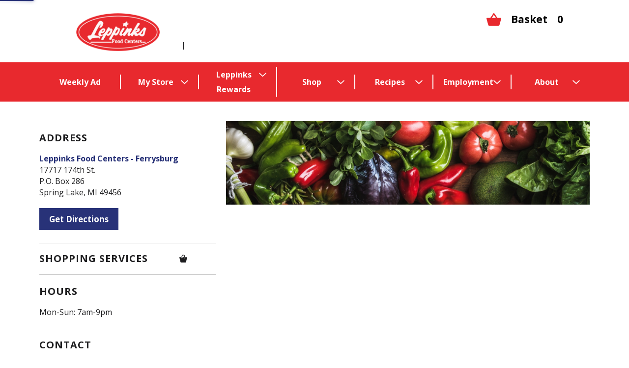

--- FILE ---
content_type: text/html; charset=UTF-8
request_url: https://www.leppinksfoodcenters.com/stores/leppinks-food-centers-ferrysburg
body_size: 12718
content:
<!DOCTYPE html>
<html lang="en-US" data-trailing-slash="">
<head>
    <meta http-equiv="X-UA-Compatible" content="IE=edge" />
    <meta charset="UTF-8" />
    <meta name="viewport" content="width=device-width" />
    <title>Leppinks Food Centers &#8211; Ferrysburg  |  Leppinks Food Centers</title>
<link data-rocket-prefetch href="https://asset.freshop.ncrcloud.com" rel="dns-prefetch">
<link data-rocket-prefetch href="https://fonts.googleapis.com" rel="dns-prefetch">
<link data-rocket-prefetch href="https://www.googletagmanager.com" rel="dns-prefetch">
<link data-rocket-prefetch href="https://stats.g.doubleclick.net" rel="dns-prefetch">
<link data-rocket-preload as="style" href="https://fonts.googleapis.com/css?family=Open%20Sans%3A400%2C500%2C600%2C700&#038;display=swap" rel="preload">
<link href="https://fonts.googleapis.com/css?family=Open%20Sans%3A400%2C500%2C600%2C700&#038;display=swap" media="print" onload="this.media=&#039;all&#039;" rel="stylesheet">
<noscript data-wpr-hosted-gf-parameters=""><link rel="stylesheet" href="https://fonts.googleapis.com/css?family=Open%20Sans%3A400%2C500%2C600%2C700&#038;display=swap"></noscript><link rel="preload" data-rocket-preload as="image" href="https://www.leppinksfoodcenters.com/wp-content/uploads/2018/11/my-store-image-min.jpg" fetchpriority="high">
    
                  <link rel="shortcut icon" type="image/x-icon" href="https://www.leppinksfoodcenters.com/wp-content/themes/fp-wp-v-leppinks-food-centers/favicon/favicon.ico" />
                  <link rel="apple-touch-icon" sizes="152x152" href="https://www.leppinksfoodcenters.com/wp-content/themes/fp-wp-v-leppinks-food-centers/favicon/apple-touch-icon.png" />
                  <link rel="icon" type="image/png" sizes="16x16" href="https://www.leppinksfoodcenters.com/wp-content/themes/fp-wp-v-leppinks-food-centers/favicon/favicon-16x16.png" />
                  <link rel="icon" type="image/png" sizes="32x32" href="https://www.leppinksfoodcenters.com/wp-content/themes/fp-wp-v-leppinks-food-centers/favicon/favicon-32x32.png" />
                  <link rel="icon" type="image/png" sizes="128x128" href="https://www.leppinksfoodcenters.com/wp-content/themes/fp-wp-v-leppinks-food-centers/favicon/favicon-128x128.png" />
                  <link rel="icon" type="image/png" sizes="196x196" href="https://www.leppinksfoodcenters.com/wp-content/themes/fp-wp-v-leppinks-food-centers/favicon/favicon-196x196.png" />
                  <meta name="msapplication-TileImage" content="https://www.leppinksfoodcenters.com/wp-content/themes/fp-wp-v-leppinks-food-centers/favicon/mstile-144x144.png">
                  <meta name='robots' content='max-image-preview:large' />
	<style>img:is([sizes="auto" i], [sizes^="auto," i]) { contain-intrinsic-size: 3000px 1500px }</style>
	<link rel='dns-prefetch' href='//asset.freshop.ncrcloud.com' />
<link href='https://fonts.gstatic.com' crossorigin rel='preconnect' />
<link rel='stylesheet' id='wp-block-library-css' href='https://www.leppinksfoodcenters.com/wp-includes/css/dist/block-library/style.min.css?ver=6.8.3' type='text/css' media='all' />
<style id='classic-theme-styles-inline-css' type='text/css'>
/*! This file is auto-generated */
.wp-block-button__link{color:#fff;background-color:#32373c;border-radius:9999px;box-shadow:none;text-decoration:none;padding:calc(.667em + 2px) calc(1.333em + 2px);font-size:1.125em}.wp-block-file__button{background:#32373c;color:#fff;text-decoration:none}
</style>
<style id='wp-job-openings-blocks-style-inline-css' type='text/css'>
.wp-block-create-block-wjo-block{background-color:#21759b;border:1px dotted red;color:#fff;padding:2px}.awsm-b-row{display:-webkit-box;display:-ms-flexbox;display:-webkit-flex;display:flex;display:flexbox;-webkit-flex-flow:row wrap;margin:0 -15px;-webkit-box-orient:horizontal;-webkit-box-direction:normal;-ms-flex-flow:row wrap;flex-flow:row wrap}.awsm-b-row,.awsm-b-row *,.awsm-b-row :after,.awsm-b-row :before{-webkit-box-sizing:border-box;box-sizing:border-box}.awsm-b-grid-item{display:-webkit-box;display:-ms-flexbox;display:-webkit-flex;display:flex;float:left;padding:0 15px!important;width:33.333%;-webkit-box-orient:vertical;-webkit-box-direction:normal;-ms-flex-direction:column;flex-direction:column;-webkit-flex-direction:column}.awsm-b-grid-col-4 .awsm-b-grid-item{width:25%}.awsm-b-grid-col-2 .awsm-b-grid-item{width:50%}.awsm-b-grid-col .awsm-b-grid-item{width:100%}.awsm-b-job-hide{display:none!important}.awsm-job-show{display:block!important}.awsm-b-job-item{background:#fff;font-size:14px;padding:20px}a.awsm-b-job-item{text-decoration:none!important}.awsm-b-grid-item .awsm-b-job-item{border:1px solid #dddfe3;border-radius:2px;-webkit-box-shadow:0 1px 4px 0 rgba(0,0,0,.05);box-shadow:0 1px 4px 0 rgba(0,0,0,.05);display:-webkit-box;display:-ms-flexbox;display:-webkit-flex;display:flex;margin-bottom:30px;-webkit-box-orient:vertical;-webkit-box-direction:normal;-ms-flex-direction:column;flex-direction:column;-webkit-flex-direction:column;-webkit-box-flex:1;-ms-flex-positive:1;flex-grow:1;-webkit-flex-grow:1;-webkit-transition:all .3s ease;transition:all .3s ease}.awsm-b-grid-item .awsm-b-job-item:focus,.awsm-b-grid-item .awsm-b-job-item:hover{-webkit-box-shadow:0 3px 15px -5px rgba(0,0,0,.2);box-shadow:0 3px 15px -5px rgba(0,0,0,.2)}.awsm-b-grid-item .awsm-job-featured-image{margin-bottom:14px}.awsm-b-job-item h2.awsm-b-job-post-title{font-size:18px;margin:0 0 15px;text-align:left}.awsm-b-job-item h2.awsm-b-job-post-title a{font-size:18px}.awsm-b-grid-item .awsm-job-info{margin-bottom:10px;min-height:83px}.awsm-b-grid-item .awsm-job-info p{margin:0 0 8px}.awsm-b-job-wrap:after{clear:both;content:"";display:table}.awsm-b-filter-wrap,.awsm-b-filter-wrap *{-webkit-box-sizing:border-box;box-sizing:border-box}.awsm-b-filter-wrap{margin:0 -10px 20px}.awsm-b-filter-wrap form{display:-webkit-box;display:-webkit-flex;display:-ms-flexbox;display:flex;-webkit-flex-wrap:wrap;-ms-flex-wrap:wrap;flex-wrap:wrap}.awsm-b-filter-wrap .awsm-b-filter-items{display:none}.awsm-b-filter-wrap.awsm-b-full-width-search-filter-wrap .awsm-b-filter-item-search,.awsm-b-filter-wrap.awsm-b-full-width-search-filter-wrap .awsm-b-filter-items,.awsm-b-filter-wrap.awsm-b-no-search-filter-wrap .awsm-b-filter-items{width:100%}.awsm-b-filter-toggle{border:1px solid #ccc;border-radius:4px;display:-webkit-box;display:-webkit-flex;display:-ms-flexbox;display:flex;-webkit-flex-flow:wrap;-ms-flex-flow:wrap;flex-flow:wrap;margin:0 10px 10px;outline:none!important;padding:12px;width:46px}.awsm-b-filter-toggle.awsm-on{background:#ccc}.awsm-b-filter-toggle svg{height:20px;width:20px}.awsm-b-filter-wrap.awsm-b-no-search-filter-wrap .awsm-b-filter-toggle{width:100%;-webkit-box-align:center;-webkit-align-items:center;-ms-flex-align:center;align-items:center;-webkit-box-pack:justify;-webkit-justify-content:space-between;-ms-flex-pack:justify;justify-content:space-between;text-decoration:none}.awsm-b-filter-wrap.awsm-b-no-search-filter-wrap .awsm-b-filter-toggle svg{height:22px;width:22px}@media(min-width:768px){.awsm-b-filter-wrap .awsm-b-filter-items{display:-webkit-box!important;display:-webkit-flex!important;display:-ms-flexbox!important;display:flex!important;-webkit-flex-wrap:wrap;-ms-flex-wrap:wrap;flex-wrap:wrap;width:calc(100% - 250px)}.awsm-b-filter-toggle{display:none}.awsm-b-filter-item-search{width:250px}}.awsm-b-filter-wrap .awsm-b-filter-item{padding:0 10px 10px}.awsm-b-filter-item-search{padding:0 10px 10px;position:relative}@media(max-width:768px){.awsm-b-filter-wrap .awsm-b-filter-items{width:100%}.awsm-b-filter-item-search{width:calc(100% - 66px)}.awsm-b-filter-wrap .awsm-b-filter-item .awsm-selectric-wrapper{min-width:100%}}.awsm-b-filter-wrap .awsm-b-filter-item .awsm-b-job-form-control{min-height:48px;padding-right:58px}.awsm-b-filter-item-search .awsm-b-job-form-control{min-height:48px;padding-right:48px}.awsm-b-filter-item-search-in{position:relative}.awsm-b-filter-item-search .awsm-b-job-search-icon-wrapper{color:#ccc;cursor:pointer;font-size:16px;height:100%;line-height:48px;position:absolute;right:0;text-align:center;top:0;width:48px}.awsm-b-jobs-none-container{padding:25px}.awsm-b-jobs-none-container p{margin:0;padding:5px}.awsm-b-row .awsm-b-jobs-pagination{padding:0 15px;width:100%}.awsm-b-jobs-pagination{float:left;width:100%}.awsm-b-load-more-main a.awsm-b-load-more,.awsm-load-more-classic a.page-numbers{background:#fff;border:1px solid #dddfe3;-webkit-box-shadow:0 1px 4px 0 rgba(0,0,0,.05);box-shadow:0 1px 4px 0 rgba(0,0,0,.05);display:block;margin:0!important;outline:none!important;padding:20px;text-align:center;text-decoration:none!important;-webkit-transition:all .3s ease;transition:all .3s ease}.awsm-load-more-classic a.page-numbers,.awsm-load-more-classic span.page-numbers{font-size:90%;padding:5px 10px}.awsm-load-more-classic{text-align:center}.awsm-b-load-more-main a.awsm-load-more:focus,.awsm-b-load-more-main a.awsm-load-more:hover,.awsm-load-more-classic a.page-numbers:focus,.awsm-load-more-classic a.page-numbers:hover{-webkit-box-shadow:0 3px 15px -5px rgba(0,0,0,.2);box-shadow:0 3px 15px -5px rgba(0,0,0,.2)}.awsm-b-jobs-pagination.awsm-load-more-classic ul{list-style:none;margin:0;padding:0}.awsm-b-jobs-pagination.awsm-load-more-classic ul li{display:inline-block}.awsm-b-lists{border:1px solid #ededed}.awsm-b-list-item{width:100%}.awsm-b-list-item h2.awsm-job-b-post-title{margin-bottom:0}.awsm-b-list-item .awsm-job-featured-image{float:left;margin-right:10px}.awsm-b-list-item .awsm-job-featured-image img{height:50px;width:50px}.awsm-b-list-item .awsm-b-job-item{border-bottom:1px solid rgba(0,0,0,.13)}.awsm-b-list-item .awsm-b-job-item:after{clear:both;content:"";display:table}.awsm-b-list-left-col{float:left;width:50%}.awsm-b-list-right-col{float:left;text-align:right;width:50%}.awsm-b-list-item .awsm-job-specification-wrapper{display:inline-block;vertical-align:middle}.awsm-b-list-item .awsm-job-specification-item{display:inline-block;margin:0 15px 0 0;vertical-align:middle}a.awsm-b-job-item .awsm-job-specification-item{color:#4c4c4c}.awsm-b-list-item .awsm-job-more-container{display:inline-block;vertical-align:middle}.awsm-job-more-container .awsm-job-more span:before{content:"→"}.awsm-b-lists .awsm-b-jobs-pagination{margin-top:30px}.awsm-job-specification-item>[class^=awsm-job-icon-]{margin-right:6px}.awsm-job-specification-term:after{content:", "}.awsm-job-specification-term:last-child:after{content:""}.awsm-job-single-wrap,.awsm-job-single-wrap *,.awsm-job-single-wrap :after,.awsm-job-single-wrap :before{-webkit-box-sizing:border-box;box-sizing:border-box}.awsm-job-single-wrap{margin-bottom:1.3em}.awsm-job-single-wrap:after{clear:both;content:"";display:table}.awsm-job-content{padding-bottom:32px}.awsm-job-single-wrap.awsm-col-2 .awsm-job-content{float:left;padding-right:15px;width:55%}.awsm-job-single-wrap.awsm-col-2 .awsm-job-form{float:left;padding-left:15px;width:45%}.awsm-job-head,.awsm_job_spec_above_content{margin-bottom:20px}.awsm-job-head h1{margin:0 0 20px}.awsm-job-list-info span{margin-right:10px}.awsm-job-single-wrap .awsm-job-expiration-label{font-weight:700}.awsm-job-form-inner{background:#fff;border:1px solid #dddfe3;padding:35px}.awsm-job-form-inner h2{margin:0 0 30px}.awsm-job-form-group{margin-bottom:20px}.awsm-job-form-group input[type=checkbox],.awsm-job-form-group input[type=radio]{margin-right:5px}.awsm-job-form-group label{display:block;margin-bottom:10px}.awsm-job-form-options-container label,.awsm-job-inline-group label{display:inline;font-weight:400}.awsm-b-job-form-control{display:block;width:100%}.awsm-job-form-options-container span{display:inline-block;margin-bottom:10px;margin-left:10px}.awsm-job-submit{background:#0195ff;border:1px solid #0195ff;color:#fff;padding:10px 30px}.awsm-job-submit:focus,.awsm-job-submit:hover{background:rgba(0,0,0,0);color:#0195ff}.awsm-job-form-error{color:#db4c4c;font-weight:500}.awsm-b-job-form-control.awsm-job-form-error,.awsm-b-job-form-control.awsm-job-form-error:focus{border:1px solid #db4c4c}.awsm-error-message,.awsm-success-message{padding:12px 25px}.awsm-error-message p:empty,.awsm-success-message p:empty{display:none}.awsm-error-message p,.awsm-success-message p{margin:0!important;padding:0!important}.awsm-success-message{border:1px solid #1ea508}.awsm-error-message{border:1px solid #db4c4c}ul.awsm-error-message li{line-height:1.8em;margin-left:1.2em}.awsm-expired-message{padding:25px}.awsm-expired-message p{margin:1em 0}.awsm-job-container{margin:0 auto;max-width:1170px;padding:50px 0;width:100%}.awsm-jobs-loading{position:relative}.awsm-b-job-listings:after{content:"";height:100%;left:0;opacity:0;position:absolute;top:0;-webkit-transition:all .3s ease;transition:all .3s ease;visibility:hidden;width:100%}.awsm-b-job-listings.awsm-jobs-loading:after{opacity:1;visibility:visible}.awsm-b-sr-only{height:1px;margin:-1px;overflow:hidden;padding:0;position:absolute;width:1px;clip:rect(0,0,0,0);border:0}@media(max-width:1024px){.awsm-b-grid-col-4 .awsm-b-grid-item{width:33.333%}}@media(max-width:992px){.awsm-job-single-wrap.awsm-col-2 .awsm-job-content{padding-right:0;width:100%}.awsm-job-single-wrap.awsm-col-2 .awsm-job-form{padding-left:0;width:100%}}@media(max-width:768px){.awsm-b-grid-col-3 .awsm-b-grid-item,.awsm-b-grid-col-4 .awsm-b-grid-item,.awsm-b-grid-item{width:50%}.awsm-b-list-left-col{padding-bottom:10px;width:100%}.awsm-b-list-right-col{text-align:left;width:100%}}@media(max-width:648px){.awsm-b-grid-col-2 .awsm-b-grid-item,.awsm-b-grid-col-3 .awsm-b-grid-item,.awsm-b-grid-col-4 .awsm-b-grid-item,.awsm-b-grid-item{width:100%}.awsm-b-list-item .awsm-job-specification-wrapper{display:block;float:none;padding-bottom:5px}.awsm-b-list-item .awsm-job-more-container{display:block;float:none}}.awsm-job-form-plugin-style .awsm-b-job-form-control{border:1px solid #ccc;border-radius:4px;color:#060606;display:block;font:inherit;line-height:1;min-height:46px;padding:8px 15px;-webkit-transition:all .3s ease;transition:all .3s ease;width:100%}.awsm-job-form-plugin-style .awsm-b-job-form-control:focus{border-color:#060606;-webkit-box-shadow:none;box-shadow:none;outline:none}.awsm-job-form-plugin-style .awsm-b-job-form-control.awsm-job-form-error{border-color:#db4c4c}.awsm-job-form-plugin-style textarea.awsm-b-job-form-control{min-height:80px}.awsm-job-form-plugin-style .awsm-application-submit-btn,.awsm-job-form-plugin-style .awsm-jobs-primary-button{background:#060606;border-radius:45px;color:#fff;padding:16px 32px;-webkit-transition:all .3s ease;transition:all .3s ease}.awsm-job-form-plugin-style .awsm-application-submit-btn:focus,.awsm-job-form-plugin-style .awsm-application-submit-btn:hover,.awsm-job-form-plugin-style .awsm-jobs-primary-button:focus,.awsm-job-form-plugin-style .awsm-jobs-primary-button:hover{background:#060606;color:#fff;outline:none}.awsm-job-form-plugin-style .awsm-jobs-primary-button{cursor:pointer}.awsm-job-form-plugin-style .awsm-jobs-primary-button:disabled{opacity:.5;pointer-events:none}.awsm-job-form-plugin-style .awsm-selectric{border-color:#ccc;border-radius:4px;-webkit-box-shadow:none;box-shadow:none}.awsm-job-form-plugin-style .awsm-selectric-open .awsm-selectric{border-color:#060606}.awsm-job-form-plugin-style .awsm-selectric .label{margin-left:15px}.awsm-jobs-is-block-theme .site-branding{padding:0 2.1rem}.awsm-jobs-is-block-theme .site-content{padding:0 2.1rem 3rem}.awsm-jobs-is-block-theme .site-title{margin-bottom:0}.awsm-b-job-wrap,.awsm-b-job-wrap *{-webkit-box-sizing:border-box;box-sizing:border-box}

</style>
<link rel='stylesheet' id='awsm-jobs-general-css' href='https://www.leppinksfoodcenters.com/wp-content/plugins/wp-job-openings/assets/css/general.min.css?ver=3.5.4' type='text/css' media='all' />
<link rel='stylesheet' id='awsm-jobs-style-css' href='https://www.leppinksfoodcenters.com/wp-content/plugins/wp-job-openings/assets/css/style.min.css?ver=3.5.4' type='text/css' media='all' />
<style id='global-styles-inline-css' type='text/css'>
:root{--wp--preset--aspect-ratio--square: 1;--wp--preset--aspect-ratio--4-3: 4/3;--wp--preset--aspect-ratio--3-4: 3/4;--wp--preset--aspect-ratio--3-2: 3/2;--wp--preset--aspect-ratio--2-3: 2/3;--wp--preset--aspect-ratio--16-9: 16/9;--wp--preset--aspect-ratio--9-16: 9/16;--wp--preset--color--black: #000000;--wp--preset--color--cyan-bluish-gray: #abb8c3;--wp--preset--color--white: #ffffff;--wp--preset--color--pale-pink: #f78da7;--wp--preset--color--vivid-red: #cf2e2e;--wp--preset--color--luminous-vivid-orange: #ff6900;--wp--preset--color--luminous-vivid-amber: #fcb900;--wp--preset--color--light-green-cyan: #7bdcb5;--wp--preset--color--vivid-green-cyan: #00d084;--wp--preset--color--pale-cyan-blue: #8ed1fc;--wp--preset--color--vivid-cyan-blue: #0693e3;--wp--preset--color--vivid-purple: #9b51e0;--wp--preset--gradient--vivid-cyan-blue-to-vivid-purple: linear-gradient(135deg,rgba(6,147,227,1) 0%,rgb(155,81,224) 100%);--wp--preset--gradient--light-green-cyan-to-vivid-green-cyan: linear-gradient(135deg,rgb(122,220,180) 0%,rgb(0,208,130) 100%);--wp--preset--gradient--luminous-vivid-amber-to-luminous-vivid-orange: linear-gradient(135deg,rgba(252,185,0,1) 0%,rgba(255,105,0,1) 100%);--wp--preset--gradient--luminous-vivid-orange-to-vivid-red: linear-gradient(135deg,rgba(255,105,0,1) 0%,rgb(207,46,46) 100%);--wp--preset--gradient--very-light-gray-to-cyan-bluish-gray: linear-gradient(135deg,rgb(238,238,238) 0%,rgb(169,184,195) 100%);--wp--preset--gradient--cool-to-warm-spectrum: linear-gradient(135deg,rgb(74,234,220) 0%,rgb(151,120,209) 20%,rgb(207,42,186) 40%,rgb(238,44,130) 60%,rgb(251,105,98) 80%,rgb(254,248,76) 100%);--wp--preset--gradient--blush-light-purple: linear-gradient(135deg,rgb(255,206,236) 0%,rgb(152,150,240) 100%);--wp--preset--gradient--blush-bordeaux: linear-gradient(135deg,rgb(254,205,165) 0%,rgb(254,45,45) 50%,rgb(107,0,62) 100%);--wp--preset--gradient--luminous-dusk: linear-gradient(135deg,rgb(255,203,112) 0%,rgb(199,81,192) 50%,rgb(65,88,208) 100%);--wp--preset--gradient--pale-ocean: linear-gradient(135deg,rgb(255,245,203) 0%,rgb(182,227,212) 50%,rgb(51,167,181) 100%);--wp--preset--gradient--electric-grass: linear-gradient(135deg,rgb(202,248,128) 0%,rgb(113,206,126) 100%);--wp--preset--gradient--midnight: linear-gradient(135deg,rgb(2,3,129) 0%,rgb(40,116,252) 100%);--wp--preset--font-size--small: 13px;--wp--preset--font-size--medium: 20px;--wp--preset--font-size--large: 36px;--wp--preset--font-size--x-large: 42px;--wp--preset--spacing--20: 0.44rem;--wp--preset--spacing--30: 0.67rem;--wp--preset--spacing--40: 1rem;--wp--preset--spacing--50: 1.5rem;--wp--preset--spacing--60: 2.25rem;--wp--preset--spacing--70: 3.38rem;--wp--preset--spacing--80: 5.06rem;--wp--preset--shadow--natural: 6px 6px 9px rgba(0, 0, 0, 0.2);--wp--preset--shadow--deep: 12px 12px 50px rgba(0, 0, 0, 0.4);--wp--preset--shadow--sharp: 6px 6px 0px rgba(0, 0, 0, 0.2);--wp--preset--shadow--outlined: 6px 6px 0px -3px rgba(255, 255, 255, 1), 6px 6px rgba(0, 0, 0, 1);--wp--preset--shadow--crisp: 6px 6px 0px rgba(0, 0, 0, 1);}:where(.is-layout-flex){gap: 0.5em;}:where(.is-layout-grid){gap: 0.5em;}body .is-layout-flex{display: flex;}.is-layout-flex{flex-wrap: wrap;align-items: center;}.is-layout-flex > :is(*, div){margin: 0;}body .is-layout-grid{display: grid;}.is-layout-grid > :is(*, div){margin: 0;}:where(.wp-block-columns.is-layout-flex){gap: 2em;}:where(.wp-block-columns.is-layout-grid){gap: 2em;}:where(.wp-block-post-template.is-layout-flex){gap: 1.25em;}:where(.wp-block-post-template.is-layout-grid){gap: 1.25em;}.has-black-color{color: var(--wp--preset--color--black) !important;}.has-cyan-bluish-gray-color{color: var(--wp--preset--color--cyan-bluish-gray) !important;}.has-white-color{color: var(--wp--preset--color--white) !important;}.has-pale-pink-color{color: var(--wp--preset--color--pale-pink) !important;}.has-vivid-red-color{color: var(--wp--preset--color--vivid-red) !important;}.has-luminous-vivid-orange-color{color: var(--wp--preset--color--luminous-vivid-orange) !important;}.has-luminous-vivid-amber-color{color: var(--wp--preset--color--luminous-vivid-amber) !important;}.has-light-green-cyan-color{color: var(--wp--preset--color--light-green-cyan) !important;}.has-vivid-green-cyan-color{color: var(--wp--preset--color--vivid-green-cyan) !important;}.has-pale-cyan-blue-color{color: var(--wp--preset--color--pale-cyan-blue) !important;}.has-vivid-cyan-blue-color{color: var(--wp--preset--color--vivid-cyan-blue) !important;}.has-vivid-purple-color{color: var(--wp--preset--color--vivid-purple) !important;}.has-black-background-color{background-color: var(--wp--preset--color--black) !important;}.has-cyan-bluish-gray-background-color{background-color: var(--wp--preset--color--cyan-bluish-gray) !important;}.has-white-background-color{background-color: var(--wp--preset--color--white) !important;}.has-pale-pink-background-color{background-color: var(--wp--preset--color--pale-pink) !important;}.has-vivid-red-background-color{background-color: var(--wp--preset--color--vivid-red) !important;}.has-luminous-vivid-orange-background-color{background-color: var(--wp--preset--color--luminous-vivid-orange) !important;}.has-luminous-vivid-amber-background-color{background-color: var(--wp--preset--color--luminous-vivid-amber) !important;}.has-light-green-cyan-background-color{background-color: var(--wp--preset--color--light-green-cyan) !important;}.has-vivid-green-cyan-background-color{background-color: var(--wp--preset--color--vivid-green-cyan) !important;}.has-pale-cyan-blue-background-color{background-color: var(--wp--preset--color--pale-cyan-blue) !important;}.has-vivid-cyan-blue-background-color{background-color: var(--wp--preset--color--vivid-cyan-blue) !important;}.has-vivid-purple-background-color{background-color: var(--wp--preset--color--vivid-purple) !important;}.has-black-border-color{border-color: var(--wp--preset--color--black) !important;}.has-cyan-bluish-gray-border-color{border-color: var(--wp--preset--color--cyan-bluish-gray) !important;}.has-white-border-color{border-color: var(--wp--preset--color--white) !important;}.has-pale-pink-border-color{border-color: var(--wp--preset--color--pale-pink) !important;}.has-vivid-red-border-color{border-color: var(--wp--preset--color--vivid-red) !important;}.has-luminous-vivid-orange-border-color{border-color: var(--wp--preset--color--luminous-vivid-orange) !important;}.has-luminous-vivid-amber-border-color{border-color: var(--wp--preset--color--luminous-vivid-amber) !important;}.has-light-green-cyan-border-color{border-color: var(--wp--preset--color--light-green-cyan) !important;}.has-vivid-green-cyan-border-color{border-color: var(--wp--preset--color--vivid-green-cyan) !important;}.has-pale-cyan-blue-border-color{border-color: var(--wp--preset--color--pale-cyan-blue) !important;}.has-vivid-cyan-blue-border-color{border-color: var(--wp--preset--color--vivid-cyan-blue) !important;}.has-vivid-purple-border-color{border-color: var(--wp--preset--color--vivid-purple) !important;}.has-vivid-cyan-blue-to-vivid-purple-gradient-background{background: var(--wp--preset--gradient--vivid-cyan-blue-to-vivid-purple) !important;}.has-light-green-cyan-to-vivid-green-cyan-gradient-background{background: var(--wp--preset--gradient--light-green-cyan-to-vivid-green-cyan) !important;}.has-luminous-vivid-amber-to-luminous-vivid-orange-gradient-background{background: var(--wp--preset--gradient--luminous-vivid-amber-to-luminous-vivid-orange) !important;}.has-luminous-vivid-orange-to-vivid-red-gradient-background{background: var(--wp--preset--gradient--luminous-vivid-orange-to-vivid-red) !important;}.has-very-light-gray-to-cyan-bluish-gray-gradient-background{background: var(--wp--preset--gradient--very-light-gray-to-cyan-bluish-gray) !important;}.has-cool-to-warm-spectrum-gradient-background{background: var(--wp--preset--gradient--cool-to-warm-spectrum) !important;}.has-blush-light-purple-gradient-background{background: var(--wp--preset--gradient--blush-light-purple) !important;}.has-blush-bordeaux-gradient-background{background: var(--wp--preset--gradient--blush-bordeaux) !important;}.has-luminous-dusk-gradient-background{background: var(--wp--preset--gradient--luminous-dusk) !important;}.has-pale-ocean-gradient-background{background: var(--wp--preset--gradient--pale-ocean) !important;}.has-electric-grass-gradient-background{background: var(--wp--preset--gradient--electric-grass) !important;}.has-midnight-gradient-background{background: var(--wp--preset--gradient--midnight) !important;}.has-small-font-size{font-size: var(--wp--preset--font-size--small) !important;}.has-medium-font-size{font-size: var(--wp--preset--font-size--medium) !important;}.has-large-font-size{font-size: var(--wp--preset--font-size--large) !important;}.has-x-large-font-size{font-size: var(--wp--preset--font-size--x-large) !important;}
:where(.wp-block-post-template.is-layout-flex){gap: 1.25em;}:where(.wp-block-post-template.is-layout-grid){gap: 1.25em;}
:where(.wp-block-columns.is-layout-flex){gap: 2em;}:where(.wp-block-columns.is-layout-grid){gap: 2em;}
:root :where(.wp-block-pullquote){font-size: 1.5em;line-height: 1.6;}
</style>
<link rel='stylesheet' id='new_style-css' href='https://www.leppinksfoodcenters.com/wp-content/plugins/freshop-so-layout-blocks/so_prebuilt_layouts.css?ver=1.0.0' type='text/css' media='all' />
<link rel='stylesheet' id='bb-taps-editor-style-shared-css' href='https://www.leppinksfoodcenters.com/wp-content/editor-style-shared.css?ver=6.8.3' type='text/css' media='all' />
<link rel='stylesheet' id='style-wp-content-css' href='https://www.leppinksfoodcenters.com/wp-includes/js/tinymce/skins/wordpress/wp-content.css?ver=6.8.3' type='text/css' media='all' />
<link rel='stylesheet' id='child-style-css' href='https://www.leppinksfoodcenters.com/wp-content/themes/fp-wp-v-leppinks-food-centers/style.css?ver=1.0.14' type='text/css' media='all' />
<link rel='stylesheet' id='child-style-screen-css' href='https://www.leppinksfoodcenters.com/wp-content/themes/fp-wp-v-leppinks-food-centers/resources/stylesheets/css/screen.css?ver=1.0.14' type='text/css' media='all' />
<link rel='stylesheet' id='UserAccessManagerLoginForm-css' href='https://www.leppinksfoodcenters.com/wp-content/plugins/user-access-manager/assets/css/uamLoginForm.css?ver=2.2.25' type='text/css' media='screen' />
<script type="text/javascript" src="https://www.leppinksfoodcenters.com/wp-content/themes/fp-wp-v/resources/vendor/jquery/jquery-3.6.0.min.js?ver=1.0.14" id="jquery-js"></script>
<script type="text/javascript" src="https://www.leppinksfoodcenters.com/wp-content/themes/fp-wp-v/resources/vendor/jquery/jquery-migrate-3.4.0.min.js?ver=1.0.14" id="jquery-migrate-js"></script>







<script type="text/javascript" id="fp-client-js-js-extra">
/* <![CDATA[ */
var ajax_objectClient = {"rest_url":"https:\/\/www.leppinksfoodcenters.com\/wp-json"};
/* ]]> */
</script>










<script type="text/javascript" async src="https://asset.freshop.ncrcloud.com/freshop.js?app_key=leppinks_food_centers&amp;asset_app_key=leppinks_food_centers&amp;callback=freshopInitialized&amp;allow_bots=true" id="freshop-js"></script>

<link rel="https://api.w.org/" href="https://www.leppinksfoodcenters.com/wp-json/" /><link rel="canonical" href="https://www.leppinksfoodcenters.com/stores/leppinks-food-centers-ferrysburg" />
<link rel="alternate" title="oEmbed (JSON)" type="application/json+oembed" href="https://www.leppinksfoodcenters.com/wp-json/oembed/1.0/embed?url=https%3A%2F%2Fwww.leppinksfoodcenters.com%2Fstores%2Fleppinks-food-centers-ferrysburg" />
<link rel="alternate" title="oEmbed (XML)" type="text/xml+oembed" href="https://www.leppinksfoodcenters.com/wp-json/oembed/1.0/embed?url=https%3A%2F%2Fwww.leppinksfoodcenters.com%2Fstores%2Fleppinks-food-centers-ferrysburg&#038;format=xml" />
<!-- Google tag (gtag.js) -->
 <script async src="https://www.googletagmanager.com/gtag/js?id=G-JKYMYCW0YR"></script>
 <script>
 window.dataLayer = window.dataLayer || []; function gtag(){dataLayer.push(arguments);} gtag('js', new Date()); gtag('config', 'G-JKYMYCW0YR');
 </script><style type="text/css">@media (min-width: 320px) and (max-width: 760px){
	.siteorigin-widget-tinymce iframe {
		height: 220vh !important;
	}
}</style>
<meta name="apple-itunes-app" content="app-id=1375039101" /><script>

var _gaq = _gaq || [];
_gaq.push(["_setAccount", "UA-6619316-1"]);
_gaq.push(["_trackPageview"]);

(function() {
var ga = document.createElement("script"); ga.type = "text/javascript"; 
ga.async = true;
ga.src = ("https:" == document.location.protocol ? "https://" : "http://") + "stats.g.doubleclick.net/dc.js";
var s = document.getElementsByTagName("script")[0]; s.parentNode.insertBefore(ga, s);
})();
</script><!--// <style></style> -->
<!--// Global site tag (gtag.js) - Google Analytics -->
<script async src="https://www.googletagmanager.com/gtag/js?id=G-7B4PT06G03"></script>
<script>
  window.dataLayer = window.dataLayer || [];
  function gtag(){dataLayer.push(arguments);}
  gtag('js', new Date());

  gtag('config', 'G-7B4PT06G03');
</script>		<style type="text/css" id="wp-custom-css">
			/* WP Job Openings Plugin */

.awsm-list-left-col {
    float: left !important;
    width: 20% !important;
}

.awsm-list-right-col {
    float: left !important;
    width: 80% !important;
    text-align: right !important;
}

.awsm-job-container {
    padding: 0 40px !important;
}

h1 {
    margin: 20px 30px !important;
}

.awsm-job-content {
    margin: 0 30px !important;
}

.awsm-job-specification-item,
.awsm-form-file-control {
    margin-bottom: 10px !important;
}

.awsm-job-item h2.awsm-job-post-title a {
    font-weight: 600 !important;
    color: #ED242A !important;
}

.awsm-job-specification-term:last-child::after,
.awsm-job-specification-term::after {
    content: "|" !important;
    margin-left: 10px !important;
}

.awsm-list-item .awsm-job-more-container {
    vertical-align: top;
}

/* .siteorigin-widget-tinymce iframe {
	height: 118vh !important; 
} */
		</style>
		<noscript><style id="rocket-lazyload-nojs-css">.rll-youtube-player, [data-lazy-src]{display:none !important;}</style></noscript></head>
<body class="wp-singular stores-template-default single single-stores postid-498 wp-theme-fp-wp-v wp-child-theme-fp-wp-v-leppinks-food-centers">
<div  class="page-wrap">
    <div  class="header container-fluid visible-print-block">
        <div  class="row">
            <div class="col-xs-2">
                <img src="https://www.leppinksfoodcenters.com/wp-content/themes/fp-wp-v-leppinks-food-centers/resources/images/logo/logo.png" alt="A theme logo of Leppinks Food Centers" width="100" />
            </div>
            <div class="col-xs-6">
                <div id="store-main-info" class="bd-left padding-left"></div>
            </div>
        </div>
    </div>
    <header  id="header">
        <div  id="site-banner" class="site-banner hidden"></div>
        <div  class="container container-header visible-md visible-lg">
            <div class="row">
                <div class="col-md-3">
                    <div class="logo">
                        <a aria-label="A theme logo of Leppinks Food Centers" href="https://www.leppinksfoodcenters.com">
                            <img src="https://www.leppinksfoodcenters.com/wp-content/themes/fp-wp-v-leppinks-food-centers/resources/images/logo/logo.png" alt="A theme logo of Leppinks Food Centers" />
                        </a>
                    </div>
                </div>
                <div class="col-md-6 lgmd-search">
                    <div id="search" class="search-box"></div>
                </div>
                <div class="col-md-3 col-mini-list">
                    <div id="mini-list-wrapper" class="mini-list">
                        <a href="javascript:;"><span class="fp-icon fp-icon-basket"></span><span class="list-quantity-text">Basket</span><span id="list-quantity" class="list-quantity">0</span></a>
                        <div id="mini-list"></div>
                    </div>
                </div>
            </div>
            <div class="row">
                <div class="col-md-6 col-md-offset-3 col-user-store-indicator">
                    <div id="reorder-indicator" class="reorder-indicator"></div>
                    <div id="user-store-indicator" class="user-store-indicator"></div>
                </div>
                <div class="col-md-3 col-user-session-indicator">
                    <div class="user-session-indicator"></div>
                </div>
            </div>
        </div>
        <div  class="container-fluid container-menu visible-md visible-lg">
            <div  class="container">
                <nav class="main-menu-container" role="navigation">
                    <div class="menu-main-menu-container"><ul id="menu-main-menu" class="sf-menu main-menu store-main-menu"><li id="menu-item-438" class="menu-item menu-item-type-post_type menu-item-object-page menu-item-438"><a href="https://www.leppinksfoodcenters.com/weekly-ad"><span>Weekly Ad</span></a></li>
<li id="menu-item-263" class="nav-my-store menu-item menu-item-type-post_type menu-item-object-page menu-item-has-children menu-item-263"><a href="https://www.leppinksfoodcenters.com/my-store"><span>My Store</span></a>
<ul class="sub-menu">
	<li id="menu-item-264" class="menu-item menu-item-type-post_type menu-item-object-page menu-item-264"><a href="https://www.leppinksfoodcenters.com/my-store/store-locator"><span>Store Locator</span></a></li>
	<li id="menu-item-460" class="menu-item menu-item-type-post_type menu-item-object-page menu-item-460"><a href="https://www.leppinksfoodcenters.com/my-store/services"><span>Services</span></a></li>
	<li id="menu-item-458" class="menu-item menu-item-type-post_type menu-item-object-page menu-item-458"><a href="https://www.leppinksfoodcenters.com/my-store/bakery"><span>Bakery</span></a></li>
	<li id="menu-item-459" class="menu-item menu-item-type-post_type menu-item-object-page menu-item-459"><a href="https://www.leppinksfoodcenters.com/my-store/deli"><span>Deli</span></a></li>
</ul>
</li>
<li id="menu-item-4634" class="menu-item menu-item-type-custom menu-item-object-custom menu-item-has-children menu-item-4634"><a href="http://leppinksfoodcenters.com/rewards"><span>Leppinks Rewards</span></a>
<ul class="sub-menu">
	<li id="menu-item-4636" class="menu-item menu-item-type-custom menu-item-object-custom menu-item-4636"><a href="http://leppinksfoodcenters.com/leppinks-rewards-faqs"><span>FAQs</span></a></li>
	<li id="menu-item-4638" class="menu-item menu-item-type-custom menu-item-object-custom menu-item-4638"><a href="http://leppinksfoodcenters.com/coupons-new"><span>Rewards Account</span></a></li>
</ul>
</li>
<li id="menu-item-67" class="nav-shopping menu-item-has-children menu-item menu-item-type-post_type menu-item-object-page menu-item-67"><a href="https://www.leppinksfoodcenters.com/shop"><span>Shop</span></a></li>
<li id="menu-item-286" class="nav-recipes menu-item-has-children shopii-link menu-recipes menu-item menu-item-type-post_type menu-item-object-page menu-item-286"><a href="https://www.leppinksfoodcenters.com/recipes"><span>Recipes</span></a></li>
<li id="menu-item-465" class="menu-item menu-item-type-post_type menu-item-object-page menu-item-has-children menu-item-465"><a href="https://www.leppinksfoodcenters.com/about/employment"><span>Employment</span></a>
<ul class="sub-menu">
	<li id="menu-item-953" class="menu-item menu-item-type-post_type menu-item-object-page menu-item-953"><a href="https://www.leppinksfoodcenters.com/job-openings"><span>Job Openings</span></a></li>
</ul>
</li>
<li id="menu-item-65" class="nav-about menu-item menu-item-type-post_type menu-item-object-page menu-item-has-children menu-item-65"><a href="https://www.leppinksfoodcenters.com/about"><span>About</span></a>
<ul class="sub-menu">
	<li id="menu-item-109" class="menu-item menu-item-type-post_type menu-item-object-page menu-item-109"><a href="https://www.leppinksfoodcenters.com/about/contact-us"><span>Contact Us</span></a></li>
	<li id="menu-item-466" class="menu-item menu-item-type-post_type menu-item-object-page menu-item-466"><a href="https://www.leppinksfoodcenters.com/about/faq"><span>FAQ</span></a></li>
	<li id="menu-item-467" class="menu-item menu-item-type-post_type menu-item-object-page menu-item-467"><a href="https://www.leppinksfoodcenters.com/about/referral-program"><span>Referral Program</span></a></li>
	<li id="menu-item-693" class="menu-item menu-item-type-post_type menu-item-object-page menu-item-693"><a href="https://www.leppinksfoodcenters.com/direct-your-labels"><span>Direct Your Labels</span></a></li>
</ul>
</li>
</ul></div>                </nav>
            </div>
        </div>

        <!-- small/x-small views -->
        <!-- header -->
        <div  class="mobile-header-wrapper hidden-md hidden-lg">
            <div class="mobile-header container-fluid">
                <div class="row">
                    <div class="col-xs-9 col-sm-9 mobile-header-left">
                        <button id="navbar-toggle" type="button" class="navbar-toggle fastClick">
                            <span class="sr-only">Toggle navigation</span>
                            <span class="icon-bar"></span>
                            <span class="icon-bar"></span>
                            <span class="icon-bar"></span>
                        </button>
                        <div class="mobile-nav-logo">
                            <a aria-label="A theme logo of Leppinks Food Centers" href="https://www.leppinksfoodcenters.com" class="logo fastClick"><img src="https://www.leppinksfoodcenters.com/wp-content/themes/fp-wp-v-leppinks-food-centers/resources/images/logo/logo.png" width="174" alt="A theme logo of Leppinks Food Centers" /></a>
                            <a href="javascript:;" class="search mobile-search-icon fastClick"><span class="glyphicon glyphicon-search"></span><span class="hidden">Search</span></a>
                        </div>
                    </div>
                    <div class="col-xs-3 col-xs-3 mobile-header-right">
                        <div class="row">
                            <a href="javascript:;" class="mini-list fastClick">
                                <span class="fp-icon fp-icon-basket"></span>
                                <span id="minilist-quantity" class="list-quantity">0</span>
                            </a>
                        </div>
                    </div>
                </div>
            </div>
            <div class="mobile-search container-fluid hidden-xs hidden-sm"></div>
        </div>
    </header>

    <div  class="mega-menu-background"></div>

    <!-- small/x-small menu -->
    <!-- menu -->
    <div  id="mobile-nav-wrapper" class="mobile-nav-wrapper hidden-md hidden-lg">
        <div class="nav-header-wrapper">
            <div class="nav-header">
                <div  class="container-fluid">
                    <div class="row">
                        <div class="level-0 page-header">
                            <h1 class="page-title" aria-label="Next">
                                <span>&nbsp;</span>
                            </h1>
                            <a href="javascript:;" class="glyphicon glyphicon-remove"><span class="hidden">Remove</span></a>
                        </div>
                    </div>
                </div>
            </div>
        </div>
        <div  class="container-fluid container-account-menu">
            <div class="row account-menu-wrapper">
                <div class="account-menu">
                    <div class="user-session-indicator-mobile"></div>
                </div>
                <div id="mobile-selected-store" class="hidden">
                    <span class="fp-icon fp-icon-map-marker"></span>
                    <a href="/my-store/store-locator/">My Store</a>
                </div>
                <div id="reorder-indicator-mobile">
                    <div class="reorder-indicator-mobile"></div>
                </div>
            </div>
        </div>
        <div class="container-fluid">
            <div class="row col-nav" id="mobile-nav">
            </div>
        </div>
        <div  id="mobile-menu-footer" class="mobile-menu-footer">
            <div class="menu-footer-menu-mobile-container"><ul id="menu-footer-menu-mobile" class="menu"><li id="menu-item-114" class="mobile-my-account menu-item menu-item-type-post_type menu-item-object-page menu-item-114"><a href="https://www.leppinksfoodcenters.com/my-account">My Account</a></li>
<li id="menu-item-115" class="mobile-store-locator menu-item menu-item-type-post_type menu-item-object-page menu-item-115"><a href="https://www.leppinksfoodcenters.com/my-store/store-locator">Store Locator</a></li>
<li id="menu-item-367" class="mobile-menu-hide menu-item menu-item-type-post_type menu-item-object-page menu-item-367"><a href="https://www.leppinksfoodcenters.com/about/contact-us">Contact Us</a></li>
<li id="menu-item-180" class="mobile-menu-hide menu-item menu-item-type-post_type menu-item-object-page menu-item-180"><a href="https://www.leppinksfoodcenters.com/privacy-policy">Privacy Policy</a></li>
<li id="menu-item-366" class="mobile-menu-hide menu-item menu-item-type-post_type menu-item-object-page menu-item-366"><a href="https://www.leppinksfoodcenters.com/terms-of-use">Terms of Use</a></li>
</ul></div>            <ul class="mobile-logout">
                <li><a class="logout-link" href="/my-account#!/logout">Sign Out</a></li>
            </ul>
        </div>
    </div>

<script>
	var storeJsonData = {"id":"2394","parent_id":"2393","name":"Leppinks Food Centers - Ferrysburg","latitude":43.090845,"longitude":-86.222398,"other_attributes":{"aws_shard":"shard_2","use_gcp_api":true,"perform_spc_encryption":true},"lineage":["100","2393","2394"],"url":"https:\/\/www.leppinksfoodcenters.com\/stores\/leppinks-food-centers-ferrysburg","timezone":"America\/New_York","address_1":"17717 174th St.","address_2":"P.O. Box 286","city":"Spring Lake","state":"MI","postal_code":"49456","identifier":"leppinks_food_centers_ferrysburg_505","price_mode_id":"3","allow_shopping_list_crossing":false,"has_circular":true,"has_circular_pdf":true,"has_circular_grid":true,"has_featured_products":true,"has_featured_clippable_offers":true,"has_promotion_codes":true,"has_products":true,"created_at":"2018-03-19 19:39:58","last_updated_at":"2025-11-03 00:09:24","number":"505","hours_md":"Mon-Sun: 7am-9pm","phone_md":"(616) 842-7020","is_selectable":true,"has_pdf_circular_clickable":true,"has_featured_offers":false,"mode_id":"1","path":"Global \/ Leppinks Food Centers \/ Leppinks Food Centers - Ferrysburg","type_id":"1567647","price_mode":"price_required","store_number":"505","has_address":true,"has_pickup":true,"has_delivery":false,"has_drop_ship":false,"has_drop_off":false,"has_in_lane_pickup":false,"has_self_in_lane_pickup":false,"has_in_lane_delivery":false,"has_digital":false,"store_mode_id":"1","pickup_allow_order_change_by_customer":true,"pickup_base_fee":4.95,"pickup_fulfillment_directions_md":"Please park in our designated Leppinks Groceries to Go parking spots located by the front entrance and we will bring your order out to you!","pickup_fulfillment_type_id":"1","pickup_minimum_order":0,"pickup_min_provisional_hold":5,"pickup_mode_id":"1","pickup_order_charge_type_id":"0","pickup_order_instructions_md":"* If you must cancel an order, please notify us at least 24 hours before your scheduled pick up time. Orders canceled after the deadline will be charged a service fee.\n* If your order contains alcohol or tobacco, please be prepared to show valid proof of age.\n* The prices displayed reflect our current price. Please know that you will be charged the price of the items at the day and time you pick up your order.","pickup_provisional_hold_absolute":0,"pickup_provisional_hold_message":"We temporarily authorize your card for the higher of $10 or 20% of the item total. It helps account for charges like bottle deposit, final sales tax, and items sold by weight. As soon as your order is complete, we charge your card for exactly what was in your final order.","pickup_provisional_hold_percent":20,"base_pickup_fee":4.95,"minimum_pickup_order":0,"allow_order_change_by_customer_pickup":true,"provisional_hold_percent":20,"provisional_hold_message":"We temporarily authorize your card for the higher of $10 or 20% of the item total. It helps account for charges like bottle deposit, final sales tax, and items sold by weight. As soon as your order is complete, we charge your card for exactly what was in your final order.","min_provisional_hold":5,"provisional_hold_absolute":0,"order_charge_type_id":"0","fulfillment_directions_md":"Please park in our designated Leppinks Groceries to Go parking spots located by the front entrance and we will bring your order out to you!","order_instructions_md":"* If you must cancel an order, please notify us at least 24 hours before your scheduled pick up time. Orders canceled after the deadline will be charged a service fee.\n* If your order contains alcohol or tobacco, please be prepared to show valid proof of age.\n* The prices displayed reflect our current price. Please know that you will be charged the price of the items at the day and time you pick up your order.","fulfillment_types":[{"type_id":"9","name":"Pick Up","sequence":0,"lineage":["13180"],"depth":1,"mode_id":"1","store_id":"100","identifier":"pickup","created_at":"2016-01-16T03:56:36.000+00:00","last_updated_at":"2023-09-18T20:00:18.000+00:00","q":"'pick':1","old_id_2":1,"path":"Pick Up","type_identifier":"fulfillment_type","original_id":"13180","id":"1","original_sequence":999}],"allow_generic_item":false,"has_registration":true,"has_fulfillment_walkpath":true,"has_shopper_walkpath":false,"legal_name":"Leppinks Food Centers","primary_color":"ED242A","email_signature":"Your friends at Leppinks Food Centers","site_name":"Leppinks Food Centers","welcome_directions_md":"The online shopping portal allows you to: <ul> <li>Create, save and email shopping lists<\/li> <li>Find out what's on sale and see special offers<\/li> <li>Receive emails about the things you're interested in<\/li> <\/ul>","upc_boundary":true,"password_reset_link":"https:\/\/www.leppinksfoodcenters.com\/my-account?reset_token=*|RESET_CODE|*&action=forgot_password","base_url":"https:\/\/www.leppinksfoodcenters.com\/","logo_url":"https:\/\/www.leppinksfoodcenters.com\/wp-content\/themes\/fp-wp-v-leppinks-food-centers\/resources\/images\/logo\/logo-black.png","email_logo_url":"https:\/\/www.leppinksfoodcenters.com\/wp-content\/uploads\/2019\/01\/email-header_leppinks.jpg","product_url":"https:\/\/www.leppinksfoodcenters.com\/shop","shopping_url_path":"\/shop","phone":"(616) 842-7020","image_config":{"prefix":"https:\/\/images.freshop.ncrcloud.com\/","suffixes":{"large":"_large.png","medium":"_medium.png","small":"_small.png","original":"_original.png"}},"circular_pdf_config":{"prefix":"https:\/\/circulars.freshop.ncrcloud.com\/","suffixes":{"large":"_large.jpg","medium":"_medium.jpg","original":"_original.jpg"}}};
</script>

<div  class="container-fluid hidden breadcrumb-wrapper">
    <ul id="breadcrumb-other-store" class="breadcrumb other-store hidden">
            </ul>
</div>
<header  class="header page-header">
    <div  class="container inner-page-wrap">
        <div class="my-store">
        	<h1 class="page-title">
        		My Store
        	</h1>
        </div>
        <div class="other-store">
        	<h1 class="page-title" aria-label="Next">
        		Leppinks Food Centers &#8211; Ferrysburg        	</h1>
        </div>
    </div>
</header>
<div >
	
	<div  class="container inner-page-wrap">
		<section id="content" role="main">
						
			<article id="post-498" class="post-498 stores type-stores status-publish hentry wpautop">
				<section class="entry-content">

					<div class="row margin-bottom responsive">
						
						<div class="col-md-4">
							<div class="clearfix">
								<h3>Address</h3>
																	<div class="fp-store-options">
									</div>
								
																<div class="fp-store-address">
									<span class="store-name">Leppinks Food Centers - Ferrysburg</span>
									<div></div>
									<div>17717 174th St.</div>									<div>P.O. Box 286</div>
									Spring Lake, MI 49456								</div>
							</div>
							<div class="margin-top">
				                <a href="https://www.google.com/maps/dir//+17717+174th+St.+P.O.+Box+286+Spring+Lake%2CMI+49456" target="_blank" class="fp-btn">Get Directions</a>
				            </div>

				            							<div class="fp-make-my-store margin-top">
							</div>
														<hr />

                              <div class="row">
                  <div class="col-xs-9 col-md-9">
                    <h3 style="margin: 0;">Shopping Services</h3>
                  </div>
                  <div class="col-xs-3 col-md-3">
                                        <span class="fp-icon fp-icon-fulfillment-pickup" title="Pick Up"></span>                  </div>
                </div>
                <hr />
              
							<div>
								<h3>Hours</h3>
								<p>Mon-Sun: 7am-9pm</p>							</div>
							<hr />
							
							<div>
								<h3>Contact</h3>
                
																	<div class="margin-top semi-bold">Phone:</div>
									<p>(616) 842-7020</p>																
															</div>
              <hr />

              
              
									<div>
						<h3>Connect</h3>
						<ul class="social-links">
																								<li>
										<a href="https://www.facebook.com/leppinksfoodcenters" title="facebook" class="link-social my-store-link-facebook"  target="_blank"  >
											<span class="fp-icon fp-icon-facebook-circle"></span>
										</a>
									</li>
																																															<li>
										<a href="https://www.instagram.com/leppinksfoodcenters/" title="instagram" class="link-social my-store-link-instagram"  target="_blank"  >
											<span class="fp-icon fp-icon-instagram-circle"></span>
										</a>
									</li>
																																																																																																</ul>
					</div>
				
              
					 	</div>						

						<div class="col-md-8">

                                  <img fetchpriority="high" class="max-width" src="https://www.leppinksfoodcenters.com/wp-content/uploads/2018/11/my-store-image-min.jpg" alt="Leppinks Food Centers - Ferrysburg">
                
								<div>
																	</div>

						</div>

					</div>

				</section>
			</article>
		
					</section>
	</div>
</div>
<div  class="push hidden-print"></div>
<footer  id="footer" class="footer">
    <a href="javascript:;" class="cd-top"><span class="hidden">Back to top</span><span class="fp-icon fp-icon-scroll-top-circle"></span></a>
    <div class="container">
        <div class="footer-menu">
            <div class="row">
                <div class="col-md-3 hidden-xs hidden-sm">
                    <h2>Quick Links</h2>
                    <div class="menu-footer-menu-col-1-container"><ul id="menu-footer-menu-col-1" class="footer-menu-col-1"><li id="menu-item-363" class="menu-item menu-item-type-post_type menu-item-object-page menu-item-363"><a href="https://www.leppinksfoodcenters.com/my-account">My Account</a></li>
<li id="menu-item-364" class="menu-item menu-item-type-post_type menu-item-object-page menu-item-364"><a href="https://www.leppinksfoodcenters.com/my-store/store-locator">Store Locator</a></li>
<li id="menu-item-365" class="menu-item menu-item-type-post_type menu-item-object-page menu-item-365"><a href="https://www.leppinksfoodcenters.com/about/contact-us">Contact Us</a></li>
</ul></div>                </div>
                <div class="col-xs-12 col-sm-12 col-md-6 col-newsletter-signup">
                    <div class="row form-newsletter-signup">
                        <div class="col-xs-2">
                            <span class="fp-icon fp-icon-email"></span>
                        </div>
                        <div class="col-xs-10">
                            <h3>Register Now To Receive</h3>
                            <ul class="register_email_list">
                                <li>Weekly Ad</li>
                                <li>Email Promotions</li>
                                <li>Coupons</li>
                            </ul>
                        </div>
                    </div>
                    <div id="mailing-list-sign-up" class="mailing-list-sign-up"></div>
                </div>
                <div class="col-md-3 hidden-xs hidden-sm">
                    <div class="pull-right">
                                            <h2>Connect With Us</h2>
                        <div class="social-links-wrap">
                            <ul class="social-links">
                                                                                                            <li>
                                            <a href="https://www.facebook.com/leppinksfoodcenters" title="facebook" class="link-social my-store-link-facebook"  target="_blank"  >
                                                facebook<span class="fp-icon fp-icon-facebook-circle"></span>
                                            </a>
                                        </li>
                                                                                                                                                                                                                    <li>
                                            <a href="https://www.instagram.com/leppinksfoodcenters/" title="instagram" class="link-social my-store-link-instagram"  target="_blank"  >
                                                instagram<span class="fp-icon fp-icon-instagram-circle"></span>
                                            </a>
                                        </li>
                                                                                                                                                                                                                                                                                                                                                                                                                                                    </ul>
                        </div>
                                        </div>
                </div>
            </div>
            <div class="row hidden-md hidden-lg">
                <div class="menu-footer-menu-mobile-bottom-container"><ul id="menu-footer-menu-mobile-bottom" class="footer-menu-mobile"><li id="menu-item-471" class="menu-item menu-item-type-post_type menu-item-object-page menu-item-471"><a href="https://www.leppinksfoodcenters.com/my-account">My Account</a></li>
<li id="menu-item-472" class="menu-item menu-item-type-post_type menu-item-object-page menu-item-472"><a href="https://www.leppinksfoodcenters.com/my-store/store-locator">Store Locator</a></li>
<li id="menu-item-470" class="menu-item menu-item-type-post_type menu-item-object-page menu-item-470"><a href="https://www.leppinksfoodcenters.com/about/contact-us">Contact Us</a></li>
<li id="menu-item-473" class="menu-item menu-item-type-post_type menu-item-object-page menu-item-473"><a href="https://www.leppinksfoodcenters.com/privacy-policy">Privacy Policy</a></li>
<li id="menu-item-474" class="menu-item menu-item-type-post_type menu-item-object-page menu-item-474"><a href="https://www.leppinksfoodcenters.com/terms-of-use">Terms of Use</a></li>
</ul></div>                                    <div class="mobile-social-links">
                                                                                    <a href="https://www.facebook.com/leppinksfoodcenters" title="facebook" class="link-social my-store-link-facebook"  target="_blank"  >
                                    <span class="fp-icon fp-icon-facebook-circle"></span>
                                </a>
                                                                                                                                                                    <a href="https://www.instagram.com/leppinksfoodcenters/" title="instagram" class="link-social my-store-link-instagram"  target="_blank"  >
                                    <span class="fp-icon fp-icon-instagram-circle"></span>
                                </a>
                                                                                                                                                                                                                                                                                                                                            </div>
                            </div>
        </div>
    </div>
    <div  class="footer-menu-bottom-container">
        <div class="footer-menu-bottom-wrapper">
            <div class="container">
                <span class="copyright">&copy; 2026 Leppinks Food Centers</span>
                <div class="menu-footer-menu-bottom-container"><ul id="menu-footer-menu-bottom" class="footer-menu-mobile"><li id="menu-item-288" class="menu-item menu-item-type-post_type menu-item-object-page menu-item-288"><a href="https://www.leppinksfoodcenters.com/privacy-policy">Privacy Policy</a></li>
<li id="menu-item-287" class="menu-item menu-item-type-post_type menu-item-object-page menu-item-287"><a href="https://www.leppinksfoodcenters.com/terms-of-use">Terms of Use</a></li>
<li id="menu-item-658" class="menu-item menu-item-type-post_type menu-item-object-page menu-item-658"><a href="https://www.leppinksfoodcenters.com/billing-return-policy">Billing &#038; Return Policy</a></li>
</ul></div>            </div>
        </div>
    </div>
    <div  id="tracking"></div>
</footer>
</div>
<script type="speculationrules">
{"prefetch":[{"source":"document","where":{"and":[{"href_matches":"\/*"},{"not":{"href_matches":["\/wp-*.php","\/wp-admin\/*","\/wp-content\/uploads\/*","\/wp-content\/*","\/wp-content\/plugins\/*","\/wp-content\/themes\/fp-wp-v-leppinks-food-centers\/*","\/wp-content\/themes\/fp-wp-v\/*","\/*\\?(.+)"]}},{"not":{"selector_matches":"a[rel~=\"nofollow\"]"}},{"not":{"selector_matches":".no-prefetch, .no-prefetch a"}}]},"eagerness":"conservative"}]}
</script>

<script type="text/javascript" id="awsm-job-scripts-js-extra">
/* <![CDATA[ */
var awsmJobsPublic = {"ajaxurl":"https:\/\/www.leppinksfoodcenters.com\/wp-admin\/admin-ajax.php","is_tax_archive":"","is_search":"","job_id":"0","wp_max_upload_size":"268435456","deep_linking":{"search":true,"spec":true,"pagination":true},"i18n":{"loading_text":"Loading...","form_error_msg":{"general":"Error in submitting your application. Please try again later!","file_validation":"The file you have selected is too large."}},"vendors":{"selectric":true,"jquery_validation":true}};
var awsmJobsPublic = {"ajaxurl":"https:\/\/www.leppinksfoodcenters.com\/wp-admin\/admin-ajax.php","is_tax_archive":"","is_search":"","job_id":"0","wp_max_upload_size":"268435456","deep_linking":{"search":true,"spec":true,"pagination":true},"i18n":{"loading_text":"Loading...","form_error_msg":{"general":"Error in submitting your application. Please try again later!","file_validation":"The file you have selected is too large."}},"vendors":{"selectric":true,"jquery_validation":true}};
/* ]]> */
</script>

		<script type="text/javascript">
				jQuery('.soliloquy-container').removeClass('no-js');
		</script>
			<script>window.lazyLoadOptions=[{elements_selector:"img[data-lazy-src],.rocket-lazyload,iframe[data-lazy-src]",data_src:"lazy-src",data_srcset:"lazy-srcset",data_sizes:"lazy-sizes",class_loading:"lazyloading",class_loaded:"lazyloaded",threshold:300,callback_loaded:function(element){if(element.tagName==="IFRAME"&&element.dataset.rocketLazyload=="fitvidscompatible"){if(element.classList.contains("lazyloaded")){if(typeof window.jQuery!="undefined"){if(jQuery.fn.fitVids){jQuery(element).parent().fitVids()}}}}}},{elements_selector:".rocket-lazyload",data_src:"lazy-src",data_srcset:"lazy-srcset",data_sizes:"lazy-sizes",class_loading:"lazyloading",class_loaded:"lazyloaded",threshold:300,}];window.addEventListener('LazyLoad::Initialized',function(e){var lazyLoadInstance=e.detail.instance;if(window.MutationObserver){var observer=new MutationObserver(function(mutations){var image_count=0;var iframe_count=0;var rocketlazy_count=0;mutations.forEach(function(mutation){for(var i=0;i<mutation.addedNodes.length;i++){if(typeof mutation.addedNodes[i].getElementsByTagName!=='function'){continue}
if(typeof mutation.addedNodes[i].getElementsByClassName!=='function'){continue}
images=mutation.addedNodes[i].getElementsByTagName('img');is_image=mutation.addedNodes[i].tagName=="IMG";iframes=mutation.addedNodes[i].getElementsByTagName('iframe');is_iframe=mutation.addedNodes[i].tagName=="IFRAME";rocket_lazy=mutation.addedNodes[i].getElementsByClassName('rocket-lazyload');image_count+=images.length;iframe_count+=iframes.length;rocketlazy_count+=rocket_lazy.length;if(is_image){image_count+=1}
if(is_iframe){iframe_count+=1}}});if(image_count>0||iframe_count>0||rocketlazy_count>0){lazyLoadInstance.update()}});var b=document.getElementsByTagName("body")[0];var config={childList:!0,subtree:!0};observer.observe(b,config)}},!1)</script><script data-no-minify="1" async src="https://www.leppinksfoodcenters.com/wp-content/plugins/wp-rocket/assets/js/lazyload/17.8.3/lazyload.min.js"></script><script src="https://www.leppinksfoodcenters.com/wp-content/cache/min/1/d6414c306ab90ffe561744afdce68af4.js" data-minify="1"></script></body>
</html>

<!-- Cached for great performance -->

--- FILE ---
content_type: text/css
request_url: https://www.leppinksfoodcenters.com/wp-content/themes/fp-wp-v-leppinks-food-centers/style.css?ver=1.0.14
body_size: 16
content:
/*
 Theme Name:   Leppinks Food Centers
 Description:  Leppinks Food Centers Theme
 Author:       Freshop
 Template:     fp-wp-v
 Version:      1.0.14
 Text Domain:  fp-wp-v-leppinks-food-centers

 Freshop WordPress Theme © Freshop, Inc.
*/